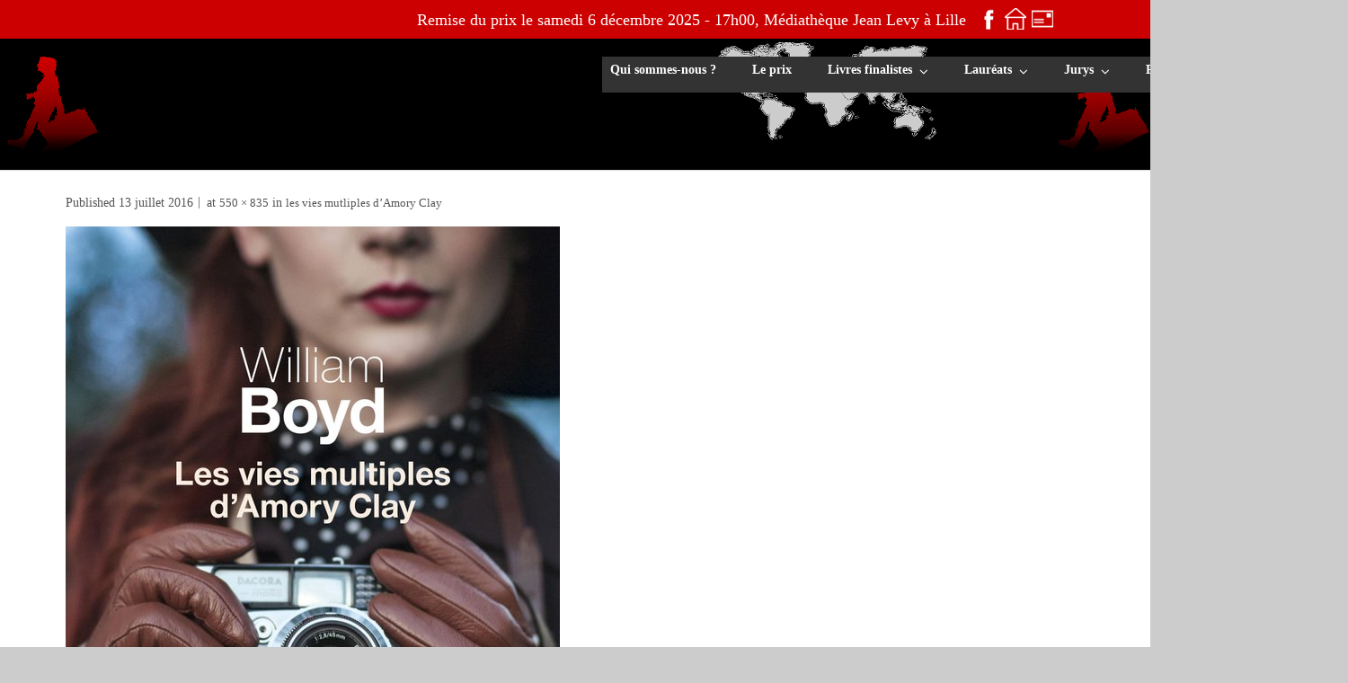

--- FILE ---
content_type: text/html; charset=UTF-8
request_url: https://www.desracinesetdesmots.com/les-vies-mutliples-damory-clay/
body_size: 10655
content:
<!DOCTYPE html>

<html lang="fr-FR">
<head>
<meta charset="UTF-8" />
<meta name="viewport" content="width=device-width" />
<link rel="profile" href="//gmpg.org/xfn/11" />
<link rel="pingback" href="https://www.desracinesetdesmots.com/xmlrpc.php" />

<title>les vies mutliples d&rsquo;Amory Clay &#8211; Des racines et des mots</title>
<meta name='robots' content='max-image-preview:large' />
<link rel='dns-prefetch' href='//fonts.googleapis.com' />
<link rel="alternate" type="application/rss+xml" title="Des racines et des mots &raquo; Flux" href="https://www.desracinesetdesmots.com/feed/" />
<link rel="alternate" type="application/rss+xml" title="Des racines et des mots &raquo; Flux des commentaires" href="https://www.desracinesetdesmots.com/comments/feed/" />
<link rel="alternate" title="oEmbed (JSON)" type="application/json+oembed" href="https://www.desracinesetdesmots.com/wp-json/oembed/1.0/embed?url=https%3A%2F%2Fwww.desracinesetdesmots.com%2Fles-vies-mutliples-damory-clay%2F" />
<link rel="alternate" title="oEmbed (XML)" type="text/xml+oembed" href="https://www.desracinesetdesmots.com/wp-json/oembed/1.0/embed?url=https%3A%2F%2Fwww.desracinesetdesmots.com%2Fles-vies-mutliples-damory-clay%2F&#038;format=xml" />
<style id='wp-img-auto-sizes-contain-inline-css' type='text/css'>
img:is([sizes=auto i],[sizes^="auto," i]){contain-intrinsic-size:3000px 1500px}
/*# sourceURL=wp-img-auto-sizes-contain-inline-css */
</style>
<style id='wp-emoji-styles-inline-css' type='text/css'>

	img.wp-smiley, img.emoji {
		display: inline !important;
		border: none !important;
		box-shadow: none !important;
		height: 1em !important;
		width: 1em !important;
		margin: 0 0.07em !important;
		vertical-align: -0.1em !important;
		background: none !important;
		padding: 0 !important;
	}
/*# sourceURL=wp-emoji-styles-inline-css */
</style>
<style id='wp-block-library-inline-css' type='text/css'>
:root{--wp-block-synced-color:#7a00df;--wp-block-synced-color--rgb:122,0,223;--wp-bound-block-color:var(--wp-block-synced-color);--wp-editor-canvas-background:#ddd;--wp-admin-theme-color:#007cba;--wp-admin-theme-color--rgb:0,124,186;--wp-admin-theme-color-darker-10:#006ba1;--wp-admin-theme-color-darker-10--rgb:0,107,160.5;--wp-admin-theme-color-darker-20:#005a87;--wp-admin-theme-color-darker-20--rgb:0,90,135;--wp-admin-border-width-focus:2px}@media (min-resolution:192dpi){:root{--wp-admin-border-width-focus:1.5px}}.wp-element-button{cursor:pointer}:root .has-very-light-gray-background-color{background-color:#eee}:root .has-very-dark-gray-background-color{background-color:#313131}:root .has-very-light-gray-color{color:#eee}:root .has-very-dark-gray-color{color:#313131}:root .has-vivid-green-cyan-to-vivid-cyan-blue-gradient-background{background:linear-gradient(135deg,#00d084,#0693e3)}:root .has-purple-crush-gradient-background{background:linear-gradient(135deg,#34e2e4,#4721fb 50%,#ab1dfe)}:root .has-hazy-dawn-gradient-background{background:linear-gradient(135deg,#faaca8,#dad0ec)}:root .has-subdued-olive-gradient-background{background:linear-gradient(135deg,#fafae1,#67a671)}:root .has-atomic-cream-gradient-background{background:linear-gradient(135deg,#fdd79a,#004a59)}:root .has-nightshade-gradient-background{background:linear-gradient(135deg,#330968,#31cdcf)}:root .has-midnight-gradient-background{background:linear-gradient(135deg,#020381,#2874fc)}:root{--wp--preset--font-size--normal:16px;--wp--preset--font-size--huge:42px}.has-regular-font-size{font-size:1em}.has-larger-font-size{font-size:2.625em}.has-normal-font-size{font-size:var(--wp--preset--font-size--normal)}.has-huge-font-size{font-size:var(--wp--preset--font-size--huge)}.has-text-align-center{text-align:center}.has-text-align-left{text-align:left}.has-text-align-right{text-align:right}.has-fit-text{white-space:nowrap!important}#end-resizable-editor-section{display:none}.aligncenter{clear:both}.items-justified-left{justify-content:flex-start}.items-justified-center{justify-content:center}.items-justified-right{justify-content:flex-end}.items-justified-space-between{justify-content:space-between}.screen-reader-text{border:0;clip-path:inset(50%);height:1px;margin:-1px;overflow:hidden;padding:0;position:absolute;width:1px;word-wrap:normal!important}.screen-reader-text:focus{background-color:#ddd;clip-path:none;color:#444;display:block;font-size:1em;height:auto;left:5px;line-height:normal;padding:15px 23px 14px;text-decoration:none;top:5px;width:auto;z-index:100000}html :where(.has-border-color){border-style:solid}html :where([style*=border-top-color]){border-top-style:solid}html :where([style*=border-right-color]){border-right-style:solid}html :where([style*=border-bottom-color]){border-bottom-style:solid}html :where([style*=border-left-color]){border-left-style:solid}html :where([style*=border-width]){border-style:solid}html :where([style*=border-top-width]){border-top-style:solid}html :where([style*=border-right-width]){border-right-style:solid}html :where([style*=border-bottom-width]){border-bottom-style:solid}html :where([style*=border-left-width]){border-left-style:solid}html :where(img[class*=wp-image-]){height:auto;max-width:100%}:where(figure){margin:0 0 1em}html :where(.is-position-sticky){--wp-admin--admin-bar--position-offset:var(--wp-admin--admin-bar--height,0px)}@media screen and (max-width:600px){html :where(.is-position-sticky){--wp-admin--admin-bar--position-offset:0px}}

/*# sourceURL=wp-block-library-inline-css */
</style><style id='global-styles-inline-css' type='text/css'>
:root{--wp--preset--aspect-ratio--square: 1;--wp--preset--aspect-ratio--4-3: 4/3;--wp--preset--aspect-ratio--3-4: 3/4;--wp--preset--aspect-ratio--3-2: 3/2;--wp--preset--aspect-ratio--2-3: 2/3;--wp--preset--aspect-ratio--16-9: 16/9;--wp--preset--aspect-ratio--9-16: 9/16;--wp--preset--color--black: #000000;--wp--preset--color--cyan-bluish-gray: #abb8c3;--wp--preset--color--white: #ffffff;--wp--preset--color--pale-pink: #f78da7;--wp--preset--color--vivid-red: #cf2e2e;--wp--preset--color--luminous-vivid-orange: #ff6900;--wp--preset--color--luminous-vivid-amber: #fcb900;--wp--preset--color--light-green-cyan: #7bdcb5;--wp--preset--color--vivid-green-cyan: #00d084;--wp--preset--color--pale-cyan-blue: #8ed1fc;--wp--preset--color--vivid-cyan-blue: #0693e3;--wp--preset--color--vivid-purple: #9b51e0;--wp--preset--gradient--vivid-cyan-blue-to-vivid-purple: linear-gradient(135deg,rgb(6,147,227) 0%,rgb(155,81,224) 100%);--wp--preset--gradient--light-green-cyan-to-vivid-green-cyan: linear-gradient(135deg,rgb(122,220,180) 0%,rgb(0,208,130) 100%);--wp--preset--gradient--luminous-vivid-amber-to-luminous-vivid-orange: linear-gradient(135deg,rgb(252,185,0) 0%,rgb(255,105,0) 100%);--wp--preset--gradient--luminous-vivid-orange-to-vivid-red: linear-gradient(135deg,rgb(255,105,0) 0%,rgb(207,46,46) 100%);--wp--preset--gradient--very-light-gray-to-cyan-bluish-gray: linear-gradient(135deg,rgb(238,238,238) 0%,rgb(169,184,195) 100%);--wp--preset--gradient--cool-to-warm-spectrum: linear-gradient(135deg,rgb(74,234,220) 0%,rgb(151,120,209) 20%,rgb(207,42,186) 40%,rgb(238,44,130) 60%,rgb(251,105,98) 80%,rgb(254,248,76) 100%);--wp--preset--gradient--blush-light-purple: linear-gradient(135deg,rgb(255,206,236) 0%,rgb(152,150,240) 100%);--wp--preset--gradient--blush-bordeaux: linear-gradient(135deg,rgb(254,205,165) 0%,rgb(254,45,45) 50%,rgb(107,0,62) 100%);--wp--preset--gradient--luminous-dusk: linear-gradient(135deg,rgb(255,203,112) 0%,rgb(199,81,192) 50%,rgb(65,88,208) 100%);--wp--preset--gradient--pale-ocean: linear-gradient(135deg,rgb(255,245,203) 0%,rgb(182,227,212) 50%,rgb(51,167,181) 100%);--wp--preset--gradient--electric-grass: linear-gradient(135deg,rgb(202,248,128) 0%,rgb(113,206,126) 100%);--wp--preset--gradient--midnight: linear-gradient(135deg,rgb(2,3,129) 0%,rgb(40,116,252) 100%);--wp--preset--font-size--small: 13px;--wp--preset--font-size--medium: 20px;--wp--preset--font-size--large: 36px;--wp--preset--font-size--x-large: 42px;--wp--preset--spacing--20: 0.44rem;--wp--preset--spacing--30: 0.67rem;--wp--preset--spacing--40: 1rem;--wp--preset--spacing--50: 1.5rem;--wp--preset--spacing--60: 2.25rem;--wp--preset--spacing--70: 3.38rem;--wp--preset--spacing--80: 5.06rem;--wp--preset--shadow--natural: 6px 6px 9px rgba(0, 0, 0, 0.2);--wp--preset--shadow--deep: 12px 12px 50px rgba(0, 0, 0, 0.4);--wp--preset--shadow--sharp: 6px 6px 0px rgba(0, 0, 0, 0.2);--wp--preset--shadow--outlined: 6px 6px 0px -3px rgb(255, 255, 255), 6px 6px rgb(0, 0, 0);--wp--preset--shadow--crisp: 6px 6px 0px rgb(0, 0, 0);}:where(.is-layout-flex){gap: 0.5em;}:where(.is-layout-grid){gap: 0.5em;}body .is-layout-flex{display: flex;}.is-layout-flex{flex-wrap: wrap;align-items: center;}.is-layout-flex > :is(*, div){margin: 0;}body .is-layout-grid{display: grid;}.is-layout-grid > :is(*, div){margin: 0;}:where(.wp-block-columns.is-layout-flex){gap: 2em;}:where(.wp-block-columns.is-layout-grid){gap: 2em;}:where(.wp-block-post-template.is-layout-flex){gap: 1.25em;}:where(.wp-block-post-template.is-layout-grid){gap: 1.25em;}.has-black-color{color: var(--wp--preset--color--black) !important;}.has-cyan-bluish-gray-color{color: var(--wp--preset--color--cyan-bluish-gray) !important;}.has-white-color{color: var(--wp--preset--color--white) !important;}.has-pale-pink-color{color: var(--wp--preset--color--pale-pink) !important;}.has-vivid-red-color{color: var(--wp--preset--color--vivid-red) !important;}.has-luminous-vivid-orange-color{color: var(--wp--preset--color--luminous-vivid-orange) !important;}.has-luminous-vivid-amber-color{color: var(--wp--preset--color--luminous-vivid-amber) !important;}.has-light-green-cyan-color{color: var(--wp--preset--color--light-green-cyan) !important;}.has-vivid-green-cyan-color{color: var(--wp--preset--color--vivid-green-cyan) !important;}.has-pale-cyan-blue-color{color: var(--wp--preset--color--pale-cyan-blue) !important;}.has-vivid-cyan-blue-color{color: var(--wp--preset--color--vivid-cyan-blue) !important;}.has-vivid-purple-color{color: var(--wp--preset--color--vivid-purple) !important;}.has-black-background-color{background-color: var(--wp--preset--color--black) !important;}.has-cyan-bluish-gray-background-color{background-color: var(--wp--preset--color--cyan-bluish-gray) !important;}.has-white-background-color{background-color: var(--wp--preset--color--white) !important;}.has-pale-pink-background-color{background-color: var(--wp--preset--color--pale-pink) !important;}.has-vivid-red-background-color{background-color: var(--wp--preset--color--vivid-red) !important;}.has-luminous-vivid-orange-background-color{background-color: var(--wp--preset--color--luminous-vivid-orange) !important;}.has-luminous-vivid-amber-background-color{background-color: var(--wp--preset--color--luminous-vivid-amber) !important;}.has-light-green-cyan-background-color{background-color: var(--wp--preset--color--light-green-cyan) !important;}.has-vivid-green-cyan-background-color{background-color: var(--wp--preset--color--vivid-green-cyan) !important;}.has-pale-cyan-blue-background-color{background-color: var(--wp--preset--color--pale-cyan-blue) !important;}.has-vivid-cyan-blue-background-color{background-color: var(--wp--preset--color--vivid-cyan-blue) !important;}.has-vivid-purple-background-color{background-color: var(--wp--preset--color--vivid-purple) !important;}.has-black-border-color{border-color: var(--wp--preset--color--black) !important;}.has-cyan-bluish-gray-border-color{border-color: var(--wp--preset--color--cyan-bluish-gray) !important;}.has-white-border-color{border-color: var(--wp--preset--color--white) !important;}.has-pale-pink-border-color{border-color: var(--wp--preset--color--pale-pink) !important;}.has-vivid-red-border-color{border-color: var(--wp--preset--color--vivid-red) !important;}.has-luminous-vivid-orange-border-color{border-color: var(--wp--preset--color--luminous-vivid-orange) !important;}.has-luminous-vivid-amber-border-color{border-color: var(--wp--preset--color--luminous-vivid-amber) !important;}.has-light-green-cyan-border-color{border-color: var(--wp--preset--color--light-green-cyan) !important;}.has-vivid-green-cyan-border-color{border-color: var(--wp--preset--color--vivid-green-cyan) !important;}.has-pale-cyan-blue-border-color{border-color: var(--wp--preset--color--pale-cyan-blue) !important;}.has-vivid-cyan-blue-border-color{border-color: var(--wp--preset--color--vivid-cyan-blue) !important;}.has-vivid-purple-border-color{border-color: var(--wp--preset--color--vivid-purple) !important;}.has-vivid-cyan-blue-to-vivid-purple-gradient-background{background: var(--wp--preset--gradient--vivid-cyan-blue-to-vivid-purple) !important;}.has-light-green-cyan-to-vivid-green-cyan-gradient-background{background: var(--wp--preset--gradient--light-green-cyan-to-vivid-green-cyan) !important;}.has-luminous-vivid-amber-to-luminous-vivid-orange-gradient-background{background: var(--wp--preset--gradient--luminous-vivid-amber-to-luminous-vivid-orange) !important;}.has-luminous-vivid-orange-to-vivid-red-gradient-background{background: var(--wp--preset--gradient--luminous-vivid-orange-to-vivid-red) !important;}.has-very-light-gray-to-cyan-bluish-gray-gradient-background{background: var(--wp--preset--gradient--very-light-gray-to-cyan-bluish-gray) !important;}.has-cool-to-warm-spectrum-gradient-background{background: var(--wp--preset--gradient--cool-to-warm-spectrum) !important;}.has-blush-light-purple-gradient-background{background: var(--wp--preset--gradient--blush-light-purple) !important;}.has-blush-bordeaux-gradient-background{background: var(--wp--preset--gradient--blush-bordeaux) !important;}.has-luminous-dusk-gradient-background{background: var(--wp--preset--gradient--luminous-dusk) !important;}.has-pale-ocean-gradient-background{background: var(--wp--preset--gradient--pale-ocean) !important;}.has-electric-grass-gradient-background{background: var(--wp--preset--gradient--electric-grass) !important;}.has-midnight-gradient-background{background: var(--wp--preset--gradient--midnight) !important;}.has-small-font-size{font-size: var(--wp--preset--font-size--small) !important;}.has-medium-font-size{font-size: var(--wp--preset--font-size--medium) !important;}.has-large-font-size{font-size: var(--wp--preset--font-size--large) !important;}.has-x-large-font-size{font-size: var(--wp--preset--font-size--x-large) !important;}
/*# sourceURL=global-styles-inline-css */
</style>

<style id='classic-theme-styles-inline-css' type='text/css'>
/*! This file is auto-generated */
.wp-block-button__link{color:#fff;background-color:#32373c;border-radius:9999px;box-shadow:none;text-decoration:none;padding:calc(.667em + 2px) calc(1.333em + 2px);font-size:1.125em}.wp-block-file__button{background:#32373c;color:#fff;text-decoration:none}
/*# sourceURL=/wp-includes/css/classic-themes.min.css */
</style>
<link rel='stylesheet' id='alante-thinkup-google-fonts-css' href='//fonts.googleapis.com/css?family=Open+Sans%3A300%2C400%2C600%2C700%7CPT+Sans%3A300%2C400%2C600%2C700%7CRaleway%3A300%2C400%2C600%2C700&#038;subset=latin%2Clatin-ext' type='text/css' media='all' />
<link rel='stylesheet' id='prettyPhoto-css' href='https://www.desracinesetdesmots.com/wp-content/themes/alante/lib/extentions/prettyPhoto/css/prettyPhoto.css?ver=3.1.6' type='text/css' media='all' />
<link rel='stylesheet' id='alante-thinkup-bootstrap-css' href='https://www.desracinesetdesmots.com/wp-content/themes/alante/lib/extentions/bootstrap/css/bootstrap.min.css?ver=2.3.2' type='text/css' media='all' />
<link rel='stylesheet' id='dashicons-css' href='https://www.desracinesetdesmots.com/wp-includes/css/dashicons.min.css?ver=6.9' type='text/css' media='all' />
<link rel='stylesheet' id='font-awesome-css' href='https://www.desracinesetdesmots.com/wp-content/themes/alante/lib/extentions/font-awesome/css/font-awesome.min.css?ver=4.7.0' type='text/css' media='all' />
<link rel='stylesheet' id='genericons-css' href='https://www.desracinesetdesmots.com/wp-content/themes/alante/lib/extentions/genericons/genericons.css?ver=3.0.2' type='text/css' media='all' />
<link rel='stylesheet' id='alante-thinkup-shortcodes-css' href='https://www.desracinesetdesmots.com/wp-content/themes/alante/styles/style-shortcodes.css?ver=1.5.1' type='text/css' media='all' />
<link rel='stylesheet' id='alante-thinkup-style-css' href='https://www.desracinesetdesmots.com/wp-content/themes/alante/style.css?ver=1.5.1' type='text/css' media='all' />
<link rel='stylesheet' id='alante-thinkup-responsive-css' href='https://www.desracinesetdesmots.com/wp-content/themes/alante/styles/style-responsive.css?ver=1.5.1' type='text/css' media='all' />
<script type="text/javascript" src="https://www.desracinesetdesmots.com/wp-includes/js/jquery/jquery.min.js?ver=3.7.1" id="jquery-core-js"></script>
<script type="text/javascript" src="https://www.desracinesetdesmots.com/wp-includes/js/jquery/jquery-migrate.min.js?ver=3.4.1" id="jquery-migrate-js"></script>
<script type="text/javascript" src="https://www.desracinesetdesmots.com/wp-content/themes/alante/lib/scripts/plugins/sticky/jquery.sticky.js?ver=true" id="sticky-js"></script>
<link rel="https://api.w.org/" href="https://www.desracinesetdesmots.com/wp-json/" /><link rel="alternate" title="JSON" type="application/json" href="https://www.desracinesetdesmots.com/wp-json/wp/v2/media/477" /><link rel="EditURI" type="application/rsd+xml" title="RSD" href="https://www.desracinesetdesmots.com/xmlrpc.php?rsd" />
<meta name="generator" content="WordPress 6.9" />
<link rel="canonical" href="https://www.desracinesetdesmots.com/les-vies-mutliples-damory-clay/" />
<link rel='shortlink' href='https://www.desracinesetdesmots.com/?p=477' />
<style type="text/css" id="custom-background-css">
body.custom-background { background-color: #cccccc; }
</style>
	<style type="text/css">
#pre-header-social li.facebook a,#pre-header-social li.facebook a:hover {background: url("http://www.desracinesetdesmots.com/wp-content/uploads/2018/03/facebook.png") no-repeat center;background-size: 25px;-webkit-border-radius: 0;-moz-border-radius: 0;-o-border-radius: 0;border-radius: 0;}
#pre-header-social li.facebook i {display: none;}
#post-footer-social li.facebook a,#post-footer-social li.facebook a:hover {background: url("http://www.desracinesetdesmots.com/wp-content/uploads/2018/03/facebook.png") no-repeat center;background-size: 25px;-webkit-border-radius: 0;-moz-border-radius: 0;-o-border-radius: 0;border-radius: 0;}
#post-footer-social li.facebook i {display: none;}
#pre-header-social li.google-plus a,#pre-header-social li.google-plus a:hover {background: url("http://www.desracinesetdesmots.com/wp-content/uploads/2018/03/accueil.png") no-repeat center;background-size: 25px;-webkit-border-radius: 0;-moz-border-radius: 0;-o-border-radius: 0;border-radius: 0;}
#pre-header-social li.google-plus i {display: none;}
#post-footer-social li.google-plus a,#post-footer-social li.google-plus a:hover {background: url("http://www.desracinesetdesmots.com/wp-content/uploads/2018/03/accueil.png") no-repeat center;background-size: 25px;-webkit-border-radius: 0;-moz-border-radius: 0;-o-border-radius: 0;border-radius: 0;}
#post-footer-social li.google-plus i {display: none;}
#pre-header-social li.linkedin a,#pre-header-social li.linkedin a:hover {background: url("http://www.desracinesetdesmots.com/wp-content/uploads/2018/03/contact.png") no-repeat center;background-size: 25px;-webkit-border-radius: 0;-moz-border-radius: 0;-o-border-radius: 0;border-radius: 0;}
#pre-header-social li.linkedin i {display: none;}
#post-footer-social li.linkedin a,#post-footer-social li.linkedin a:hover {background: url("http://www.desracinesetdesmots.com/wp-content/uploads/2018/03/contact.png") no-repeat center;background-size: 25px;-webkit-border-radius: 0;-moz-border-radius: 0;-o-border-radius: 0;border-radius: 0;}
#post-footer-social li.linkedin i {display: none;}
</style><link rel="icon" href="https://www.desracinesetdesmots.com/wp-content/uploads/2015/06/cropped-logo-32x32.jpg" sizes="32x32" />
<link rel="icon" href="https://www.desracinesetdesmots.com/wp-content/uploads/2015/06/cropped-logo-192x192.jpg" sizes="192x192" />
<link rel="apple-touch-icon" href="https://www.desracinesetdesmots.com/wp-content/uploads/2015/06/cropped-logo-180x180.jpg" />
<meta name="msapplication-TileImage" content="https://www.desracinesetdesmots.com/wp-content/uploads/2015/06/cropped-logo-270x270.jpg" />
		<style type="text/css" id="wp-custom-css">
			/* HEADER */
#section-home {
	display:none;
}

.main-navigation ul {
	margin-left:-11px;
}
/* Elargir le site */
#body-core{
	max-width: 100% !important;
}
body  {
	font-size:1.5rem !important;
}

#content-core {
	max-width: 90%;
}

#main a  {
	font-size:small;
}

/************************/

/* Bannière */
@media screen and (min-device-width: 1023px) {
#header {
	background-image: url("https://www.desracinesetdesmots.com/wp-content/uploads/2018/03/BanniereOK.png");
	height : 146px;
	}
}

/* Barre en haut de l'écran */
#pre-header {
	background-color : #cc0000;
	border : none;
}
#pre-header-social li {
	font-size:18px;
}

/* Affichage quand on survole icônes du pre-header */
#pre-header div.tooltip-inner {
	display : none;
}

/* Pre-header sur smartphones & tablettes */
@media screen and (max-device-width: 775px) {
	#pre-header-social {
		display : inline !important;
	}
}

@media screen and (max-device-width: 360px) {
	#pre-header-social a {
		visibility : hidden;
	}
}

/* Informations du pre-header */
#pre-header ul {
		position : relative;
		right : 35px;
	}

#pre-header li.social.message {
	color : white;
}


/* Texte en haut à gauche de l'écran */
#logo h1, #logo h2, #logo a:hover, #logo a  {
	color: lightgrey;
	text-decoration : none;
	position : relative;
	left : -40px;
}

@media screen and (max-device-width: 400px) 
{	
	#logo h1 {
		font-size : 17px;
		font-weight : bold;		
	}
}

/* Bannière adaptée aux smartphones */
@media screen and (max-device-width: 1023px)
{
	#header {
	background-image: url("https://www.desracinesetdesmots.com/wp-content/uploads/2018/03/Banniere_mobile-1024x102.png");
	}
	#logo h1, #logo h2, #logo a:hover, #logo a  {
		position : relative;
		left : 0px;
	}
}


/* MENU HORIZONTAL */

/* Épaisseur du menu horizontal */
#header-links .menu-item  {
	height: 30px;
}


@media screen and (min-device-width: 1023px) {
#header-links.main-navigation 	{
	position : relative;
	top : 20px;
	height:40px;
	left:290px;
	}
	

}


@media screen and (max-device-width: 1023px) {
	body  {
		min-width:fit-content;
		font-size: 3em;
	}
	.icon-bar{
		background-color:white;
	}
}

/* Épaisseur des lien du menu horizontal */
#header .header-links > ul > li a {
	height : 31px;
}


/* Pour modifier les cases du menu horizontal */
#header-links {
	background-color: #333333 ;
	border-style: outset;
	border-width: 0px;
	/*border-radius: 10px 10px 0px 1px;*/
	margin-top: 0px;
}


/* Couleur quand on survole la barre des menus */
#header-links .menu li.menu-hover a,
#header .menu > li.current_page_item > a,
#header .menu > li.current-menu-ancestor > a,
#header .menu > li.menu-hover > a,
#header .menu > li > a:hover  {
	box-shadow : inset 0 0px 0 0;
	text-decoration : none;
}


/* Pour modifier le texte dans les cases du menu horizontal */
#header-links span {
	color: white;
	text-align: center;
	vertical-align: middle;
	line-height: 30px;
	font-family : verdana;
	font-size: 14px;
}	


/* Petite flèche du menu déroulant (JF n'en veut pas) */
#header-links li {
	color: white;
	line-height : 10px;
	font-size : 15px;
}


/* Surlignage des liens du menu déroulant*/
#header-links .sub-menu a:hover {
	box-shadow : inset 0 3px 0 0 white;
	font-weight:bold;

}


/* Déroulement de la liste dans le menu */
#header-links .sub-menu {
	position : relative;
	top : 42px;
}


/* Pour mobile */
#header-responsive li a:hover {
	color : #B82010;
	text-decoration : none;
}






/* ACCUEIL */

.iconmain p {
	text-align: center
}

a.themebutton {
	visibility : hidden;
	text-decoration : none;
}

a.themebutton:before {
	font-weight : bold;
	content: "Lire la suite...";
	visibility: visible;
	display : block;
}

#section-home .iconimage {
	max-height : 175px;
	max-width : 300px;
}

#section-home h3 {
	color : #cc0000;
	text-transform : uppercase;
}

#section-home .services-builder.style1 {
	background-color : white;
	border : none;
}

#section-home p {
	text-align : justify;
	text-align-last : center;
	margin : 0px;
}





/* PAGES & ARTICLES */

body {
	font-family : verdana;
	font-size : 1.5rem;
	color : black;
	text-align: justify;
}


h1 {
	font-family : verdana;
	color : #cc0000;
	font-size: 17px;
	font-weight: bold;
}


a:hover {
	color: #cc0000; 
	text-decoration : underline;
}


/* Titre moche en haut des pages */
div#intro.option1 {
	display: none;
}

/* Cochonneries en haut et en bas des articles */
#nav-below {
	display : none;
}

#jp-relatedposts a {
	display : none;
}

.sharedaddy.sd-sharing-enabled {
	display : none;
}

.sharedaddy.sd-block.sd-like.jetpack-likes-widget-wrapper.jetpack-likes-widget-loaded {
	display : none;
}

.entry-header.entry-meta {
	display : none;
}



/* Gallerie d'images pour articles & pages */
.wp-caption-text.gallery-caption {
	text-align : justify;
	text-align-last : center;
	padding : 35px;
	font-family : verdana;
	font-size : 11px;
	font-style : normal;
	}

.entry-content img, .entry-content iframe {
	display : inlineine;
}

figure { /* bloc logo partenaires */
	border : none;
	text-align:center;
}


@media screen and (max-device-width: 800px) {
.wp-caption-text.gallery-caption {
	text-align : justify;
	text-align-last : center;
	padding : 12.5px;
	font-family : verdana;
	font-size : 8.5px;
	font-style : normal;
	}
}



/*FOOTER*/

/* Mentions de développeurs */
#sub-footer {
	display : none;
}

#footer a:hover, #footer {
	text-decoration : none;
	font-size : 9px;
}

@media screen and (min-device-width: 1023px) {
#footer {
	height : 110px;
	}
}		</style>
		</head>

<body class="attachment wp-singular attachment-template-default single single-attachment postid-477 attachmentid-477 attachment-jpeg custom-background wp-theme-alante layout-sidebar-none layout-responsive group-blog">
<div id="body-core" class="hfeed site">

	<a class="skip-link screen-reader-text" href="#content">Skip to content</a>
	<!-- .skip-link -->

	<header>

	<div id="site-header">

		
		<div id="pre-header">
		<div class="wrap-safari">
	    	<div id="pre-header-core" class="main-navigation">
  
			
			
			<div id="pre-header-social"><ul><li class="social message">Remise du prix le samedi 6 décembre 2025 - 17h00, Médiathèque Jean Levy à Lille</li><li class="social facebook"><a href="http://facebook.com/desracinesetdesmots/" data-tip="bottom" data-original-title="Facebook" target="_blank"><i class="fa fa-facebook"></i></a></li><li class="social google-plus"><a href="http://www.desracinesetdesmots.com" data-tip="bottom" data-original-title="Google+" target="_blank"><i class="fa fa-google-plus"></i></a></li><li class="social linkedin"><a href="mailto:lesamisdeVO@gmail.com" data-tip="bottom" data-original-title="LinkedIn" target="_blank"><i class="fa fa-linkedin"></i></a></li></ul></div>
		</div>
		</div>
		</div>
		<!-- #pre-header -->

		<div id="header">
		<div id="header-core">

			<div id="logo">
						</div>

			<div id="header-links" class="main-navigation">
				<div id="header-links-inner" class="header-links">

				<ul id="menu-menu-principal" class="menu"><li id="menu-item-1107" class="menu-item menu-item-type-post_type menu-item-object-page"><a href="https://www.desracinesetdesmots.com/association-vo-qui-sommes-nous/"><span>Qui sommes-nous ?</span></a></li>
<li id="menu-item-1108" class="menu-item menu-item-type-post_type menu-item-object-page"><a href="https://www.desracinesetdesmots.com/prix/"><span>Le prix</span></a></li>
<li id="menu-item-1496" class="menu-item menu-item-type-custom menu-item-object-custom menu-item-has-children"><a href="#_"><span>Livres finalistes</span></a>
<ul class="sub-menu">
	<li id="menu-item-2641" class="menu-item menu-item-type-post_type menu-item-object-page"><a href="https://www.desracinesetdesmots.com/livres-finalistes-2025-2/">Livres finalistes 2025</a></li>
	<li id="menu-item-2364" class="menu-item menu-item-type-post_type menu-item-object-post"><a href="https://www.desracinesetdesmots.com/livres-finalistes-2024/">Livres finalistes 2024</a></li>
	<li id="menu-item-2033" class="menu-item menu-item-type-post_type menu-item-object-page"><a href="https://www.desracinesetdesmots.com/livres-finalistes-2023/">Livres finalistes 2023</a></li>
	<li id="menu-item-1965" class="menu-item menu-item-type-post_type menu-item-object-page"><a href="https://www.desracinesetdesmots.com/livres-finalistes-2022/">Livres finalistes 2022</a></li>
	<li id="menu-item-1653" class="menu-item menu-item-type-post_type menu-item-object-post"><a href="https://www.desracinesetdesmots.com/livres-finalistes-2021/">Livres finalistes 2021</a></li>
	<li id="menu-item-1503" class="menu-item menu-item-type-post_type menu-item-object-post"><a href="https://www.desracinesetdesmots.com/les-livres-finalistes-2020/">Livres finalistes 2020</a></li>
	<li id="menu-item-1109" class="menu-item menu-item-type-post_type menu-item-object-post"><a href="https://www.desracinesetdesmots.com/livres-en-lice/">Livres finalistes 2019</a></li>
</ul>
</li>
<li id="menu-item-1110" class="menu-item menu-item-type-custom menu-item-object-custom menu-item-has-children"><a href="#_"><span>Lauréats</span></a>
<ul class="sub-menu">
	<li id="menu-item-2522" class="menu-item menu-item-type-post_type menu-item-object-post"><a href="https://www.desracinesetdesmots.com/laureat-2024/">Lauréat 2024</a></li>
	<li id="menu-item-2030" class="menu-item menu-item-type-post_type menu-item-object-page"><a href="https://www.desracinesetdesmots.com/laureat-e-2023/">Lauréate 2023</a></li>
	<li id="menu-item-1974" class="menu-item menu-item-type-post_type menu-item-object-page"><a href="https://www.desracinesetdesmots.com/laureat-e-2022/">Lauréate 2022</a></li>
	<li id="menu-item-1716" class="menu-item menu-item-type-post_type menu-item-object-post"><a href="https://www.desracinesetdesmots.com/laureat-2021/">Lauréate 2021</a></li>
	<li id="menu-item-1530" class="menu-item menu-item-type-post_type menu-item-object-post"><a href="https://www.desracinesetdesmots.com/laureate-2020/">Lauréate 2020</a></li>
	<li id="menu-item-1349" class="menu-item menu-item-type-post_type menu-item-object-page"><a href="https://www.desracinesetdesmots.com/laureat-2019/">Lauréat 2019</a></li>
	<li id="menu-item-1258" class="menu-item menu-item-type-post_type menu-item-object-post"><a href="https://www.desracinesetdesmots.com/laureat-2018/">Lauréate 2018</a></li>
	<li id="menu-item-1113" class="menu-item menu-item-type-post_type menu-item-object-post"><a href="https://www.desracinesetdesmots.com/laureate-2017/">Lauréate 2017</a></li>
	<li id="menu-item-1112" class="menu-item menu-item-type-post_type menu-item-object-post"><a href="https://www.desracinesetdesmots.com/laureat-2016/">Lauréate 2016</a></li>
	<li id="menu-item-1111" class="menu-item menu-item-type-post_type menu-item-object-post"><a href="https://www.desracinesetdesmots.com/laureat-2015/">Lauréat 2015</a></li>
</ul>
</li>
<li id="menu-item-1114" class="menu-item menu-item-type-custom menu-item-object-custom menu-item-has-children"><a href="#_"><span>Jurys</span></a>
<ul class="sub-menu">
	<li id="menu-item-2626" class="menu-item menu-item-type-post_type menu-item-object-page"><a href="https://www.desracinesetdesmots.com/jury-2025/">Jury 2025</a></li>
	<li id="menu-item-2415" class="menu-item menu-item-type-post_type menu-item-object-post"><a href="https://www.desracinesetdesmots.com/jury-2024/">Jury 2024</a></li>
	<li id="menu-item-2026" class="menu-item menu-item-type-post_type menu-item-object-page"><a href="https://www.desracinesetdesmots.com/jury-2023/">Jury 2023</a></li>
	<li id="menu-item-1898" class="menu-item menu-item-type-post_type menu-item-object-page"><a href="https://www.desracinesetdesmots.com/jury-2022/">Jury 2022</a></li>
	<li id="menu-item-1734" class="menu-item menu-item-type-post_type menu-item-object-post"><a href="https://www.desracinesetdesmots.com/jury-2021/">Jury 2021</a></li>
	<li id="menu-item-1431" class="menu-item menu-item-type-post_type menu-item-object-post"><a href="https://www.desracinesetdesmots.com/jury-2020/">Jury 2020</a></li>
	<li id="menu-item-1294" class="menu-item menu-item-type-post_type menu-item-object-post"><a href="https://www.desracinesetdesmots.com/jury-2019/">Jury 2019</a></li>
	<li id="menu-item-1218" class="menu-item menu-item-type-post_type menu-item-object-post"><a href="https://www.desracinesetdesmots.com/jury-2018/">Jury 2018</a></li>
	<li id="menu-item-1115" class="menu-item menu-item-type-post_type menu-item-object-post"><a href="https://www.desracinesetdesmots.com/jury-2017/">Jury 2017</a></li>
	<li id="menu-item-1116" class="menu-item menu-item-type-post_type menu-item-object-post"><a href="https://www.desracinesetdesmots.com/jury-2016/">Jury 2016</a></li>
	<li id="menu-item-1117" class="menu-item menu-item-type-post_type menu-item-object-post"><a href="https://www.desracinesetdesmots.com/jury-2015/">Jury 2015</a></li>
</ul>
</li>
<li id="menu-item-1118" class="menu-item menu-item-type-custom menu-item-object-custom menu-item-has-children"><a href="#_"><span>Parrains</span></a>
<ul class="sub-menu">
	<li id="menu-item-2618" class="menu-item menu-item-type-post_type menu-item-object-page"><a href="https://www.desracinesetdesmots.com/marraine-2025/">Marraine 2025</a></li>
	<li id="menu-item-2369" class="menu-item menu-item-type-post_type menu-item-object-post"><a href="https://www.desracinesetdesmots.com/marraine-2024/">Marraine 2024</a></li>
	<li id="menu-item-2037" class="menu-item menu-item-type-post_type menu-item-object-page"><a href="https://www.desracinesetdesmots.com/marraine-2023/">Marraine 2023</a></li>
	<li id="menu-item-1902" class="menu-item menu-item-type-post_type menu-item-object-page"><a href="https://www.desracinesetdesmots.com/marraine-2022/">Marraine 2022</a></li>
	<li id="menu-item-1709" class="menu-item menu-item-type-post_type menu-item-object-post"><a href="https://www.desracinesetdesmots.com/parrain-2021/">Parrain 2021</a></li>
	<li id="menu-item-1403" class="menu-item menu-item-type-post_type menu-item-object-page"><a href="https://www.desracinesetdesmots.com/marraine-2020/">Marraine 2020</a></li>
	<li id="menu-item-1206" class="menu-item menu-item-type-post_type menu-item-object-post"><a href="https://www.desracinesetdesmots.com/parrain-2019/">Parrain 2019</a></li>
	<li id="menu-item-1323" class="menu-item menu-item-type-post_type menu-item-object-page"><a href="https://www.desracinesetdesmots.com/parrain-2018/">Parrain 2018</a></li>
	<li id="menu-item-1119" class="menu-item menu-item-type-post_type menu-item-object-post"><a href="https://www.desracinesetdesmots.com/parrain-2017/">Parrain 2017</a></li>
	<li id="menu-item-1120" class="menu-item menu-item-type-post_type menu-item-object-post"><a href="https://www.desracinesetdesmots.com/parrain-2016/">Parrain 2016</a></li>
	<li id="menu-item-1121" class="menu-item menu-item-type-post_type menu-item-object-post"><a href="https://www.desracinesetdesmots.com/parrain-2015/">Parrain 2015</a></li>
</ul>
</li>
<li id="menu-item-1770" class="menu-item menu-item-type-post_type menu-item-object-post"><a href="https://www.desracinesetdesmots.com/fig/"><span>Revue de presse</span></a></li>
</ul>
				</div>
			</div>
			<!-- #header-links .main-navigation -->

			<div id="header-nav"><a class="btn-navbar collapsed" data-toggle="collapse" data-target=".nav-collapse" tabindex="0"><span class="icon-bar"></span><span class="icon-bar"></span><span class="icon-bar"></span></a></div>
		</div>

			<div id="header-responsive"><div id="header-responsive-inner" class="responsive-links nav-collapse collapse"><ul id="menu-menu-principal-1" class=""><li id="res-menu-item-1107" class="menu-item menu-item-type-post_type menu-item-object-page"><a href="https://www.desracinesetdesmots.com/association-vo-qui-sommes-nous/"><span>Qui sommes-nous ?</span></a></li>
<li id="res-menu-item-1108" class="menu-item menu-item-type-post_type menu-item-object-page"><a href="https://www.desracinesetdesmots.com/prix/"><span>Le prix</span></a></li>
<li id="res-menu-item-1496" class="menu-item menu-item-type-custom menu-item-object-custom menu-item-has-children"><a href="#_"><span>Livres finalistes</span></a>
<ul class="sub-menu">
	<li id="res-menu-item-2641" class="menu-item menu-item-type-post_type menu-item-object-page"><a href="https://www.desracinesetdesmots.com/livres-finalistes-2025-2/">&#45; Livres finalistes 2025</a></li>
	<li id="res-menu-item-2364" class="menu-item menu-item-type-post_type menu-item-object-post"><a href="https://www.desracinesetdesmots.com/livres-finalistes-2024/">&#45; Livres finalistes 2024</a></li>
	<li id="res-menu-item-2033" class="menu-item menu-item-type-post_type menu-item-object-page"><a href="https://www.desracinesetdesmots.com/livres-finalistes-2023/">&#45; Livres finalistes 2023</a></li>
	<li id="res-menu-item-1965" class="menu-item menu-item-type-post_type menu-item-object-page"><a href="https://www.desracinesetdesmots.com/livres-finalistes-2022/">&#45; Livres finalistes 2022</a></li>
	<li id="res-menu-item-1653" class="menu-item menu-item-type-post_type menu-item-object-post"><a href="https://www.desracinesetdesmots.com/livres-finalistes-2021/">&#45; Livres finalistes 2021</a></li>
	<li id="res-menu-item-1503" class="menu-item menu-item-type-post_type menu-item-object-post"><a href="https://www.desracinesetdesmots.com/les-livres-finalistes-2020/">&#45; Livres finalistes 2020</a></li>
	<li id="res-menu-item-1109" class="menu-item menu-item-type-post_type menu-item-object-post"><a href="https://www.desracinesetdesmots.com/livres-en-lice/">&#45; Livres finalistes 2019</a></li>
</ul>
</li>
<li id="res-menu-item-1110" class="menu-item menu-item-type-custom menu-item-object-custom menu-item-has-children"><a href="#_"><span>Lauréats</span></a>
<ul class="sub-menu">
	<li id="res-menu-item-2522" class="menu-item menu-item-type-post_type menu-item-object-post"><a href="https://www.desracinesetdesmots.com/laureat-2024/">&#45; Lauréat 2024</a></li>
	<li id="res-menu-item-2030" class="menu-item menu-item-type-post_type menu-item-object-page"><a href="https://www.desracinesetdesmots.com/laureat-e-2023/">&#45; Lauréate 2023</a></li>
	<li id="res-menu-item-1974" class="menu-item menu-item-type-post_type menu-item-object-page"><a href="https://www.desracinesetdesmots.com/laureat-e-2022/">&#45; Lauréate 2022</a></li>
	<li id="res-menu-item-1716" class="menu-item menu-item-type-post_type menu-item-object-post"><a href="https://www.desracinesetdesmots.com/laureat-2021/">&#45; Lauréate 2021</a></li>
	<li id="res-menu-item-1530" class="menu-item menu-item-type-post_type menu-item-object-post"><a href="https://www.desracinesetdesmots.com/laureate-2020/">&#45; Lauréate 2020</a></li>
	<li id="res-menu-item-1349" class="menu-item menu-item-type-post_type menu-item-object-page"><a href="https://www.desracinesetdesmots.com/laureat-2019/">&#45; Lauréat 2019</a></li>
	<li id="res-menu-item-1258" class="menu-item menu-item-type-post_type menu-item-object-post"><a href="https://www.desracinesetdesmots.com/laureat-2018/">&#45; Lauréate 2018</a></li>
	<li id="res-menu-item-1113" class="menu-item menu-item-type-post_type menu-item-object-post"><a href="https://www.desracinesetdesmots.com/laureate-2017/">&#45; Lauréate 2017</a></li>
	<li id="res-menu-item-1112" class="menu-item menu-item-type-post_type menu-item-object-post"><a href="https://www.desracinesetdesmots.com/laureat-2016/">&#45; Lauréate 2016</a></li>
	<li id="res-menu-item-1111" class="menu-item menu-item-type-post_type menu-item-object-post"><a href="https://www.desracinesetdesmots.com/laureat-2015/">&#45; Lauréat 2015</a></li>
</ul>
</li>
<li id="res-menu-item-1114" class="menu-item menu-item-type-custom menu-item-object-custom menu-item-has-children"><a href="#_"><span>Jurys</span></a>
<ul class="sub-menu">
	<li id="res-menu-item-2626" class="menu-item menu-item-type-post_type menu-item-object-page"><a href="https://www.desracinesetdesmots.com/jury-2025/">&#45; Jury 2025</a></li>
	<li id="res-menu-item-2415" class="menu-item menu-item-type-post_type menu-item-object-post"><a href="https://www.desracinesetdesmots.com/jury-2024/">&#45; Jury 2024</a></li>
	<li id="res-menu-item-2026" class="menu-item menu-item-type-post_type menu-item-object-page"><a href="https://www.desracinesetdesmots.com/jury-2023/">&#45; Jury 2023</a></li>
	<li id="res-menu-item-1898" class="menu-item menu-item-type-post_type menu-item-object-page"><a href="https://www.desracinesetdesmots.com/jury-2022/">&#45; Jury 2022</a></li>
	<li id="res-menu-item-1734" class="menu-item menu-item-type-post_type menu-item-object-post"><a href="https://www.desracinesetdesmots.com/jury-2021/">&#45; Jury 2021</a></li>
	<li id="res-menu-item-1431" class="menu-item menu-item-type-post_type menu-item-object-post"><a href="https://www.desracinesetdesmots.com/jury-2020/">&#45; Jury 2020</a></li>
	<li id="res-menu-item-1294" class="menu-item menu-item-type-post_type menu-item-object-post"><a href="https://www.desracinesetdesmots.com/jury-2019/">&#45; Jury 2019</a></li>
	<li id="res-menu-item-1218" class="menu-item menu-item-type-post_type menu-item-object-post"><a href="https://www.desracinesetdesmots.com/jury-2018/">&#45; Jury 2018</a></li>
	<li id="res-menu-item-1115" class="menu-item menu-item-type-post_type menu-item-object-post"><a href="https://www.desracinesetdesmots.com/jury-2017/">&#45; Jury 2017</a></li>
	<li id="res-menu-item-1116" class="menu-item menu-item-type-post_type menu-item-object-post"><a href="https://www.desracinesetdesmots.com/jury-2016/">&#45; Jury 2016</a></li>
	<li id="res-menu-item-1117" class="menu-item menu-item-type-post_type menu-item-object-post"><a href="https://www.desracinesetdesmots.com/jury-2015/">&#45; Jury 2015</a></li>
</ul>
</li>
<li id="res-menu-item-1118" class="menu-item menu-item-type-custom menu-item-object-custom menu-item-has-children"><a href="#_"><span>Parrains</span></a>
<ul class="sub-menu">
	<li id="res-menu-item-2618" class="menu-item menu-item-type-post_type menu-item-object-page"><a href="https://www.desracinesetdesmots.com/marraine-2025/">&#45; Marraine 2025</a></li>
	<li id="res-menu-item-2369" class="menu-item menu-item-type-post_type menu-item-object-post"><a href="https://www.desracinesetdesmots.com/marraine-2024/">&#45; Marraine 2024</a></li>
	<li id="res-menu-item-2037" class="menu-item menu-item-type-post_type menu-item-object-page"><a href="https://www.desracinesetdesmots.com/marraine-2023/">&#45; Marraine 2023</a></li>
	<li id="res-menu-item-1902" class="menu-item menu-item-type-post_type menu-item-object-page"><a href="https://www.desracinesetdesmots.com/marraine-2022/">&#45; Marraine 2022</a></li>
	<li id="res-menu-item-1709" class="menu-item menu-item-type-post_type menu-item-object-post"><a href="https://www.desracinesetdesmots.com/parrain-2021/">&#45; Parrain 2021</a></li>
	<li id="res-menu-item-1403" class="menu-item menu-item-type-post_type menu-item-object-page"><a href="https://www.desracinesetdesmots.com/marraine-2020/">&#45; Marraine 2020</a></li>
	<li id="res-menu-item-1206" class="menu-item menu-item-type-post_type menu-item-object-post"><a href="https://www.desracinesetdesmots.com/parrain-2019/">&#45; Parrain 2019</a></li>
	<li id="res-menu-item-1323" class="menu-item menu-item-type-post_type menu-item-object-page"><a href="https://www.desracinesetdesmots.com/parrain-2018/">&#45; Parrain 2018</a></li>
	<li id="res-menu-item-1119" class="menu-item menu-item-type-post_type menu-item-object-post"><a href="https://www.desracinesetdesmots.com/parrain-2017/">&#45; Parrain 2017</a></li>
	<li id="res-menu-item-1120" class="menu-item menu-item-type-post_type menu-item-object-post"><a href="https://www.desracinesetdesmots.com/parrain-2016/">&#45; Parrain 2016</a></li>
	<li id="res-menu-item-1121" class="menu-item menu-item-type-post_type menu-item-object-post"><a href="https://www.desracinesetdesmots.com/parrain-2015/">&#45; Parrain 2015</a></li>
</ul>
</li>
<li id="res-menu-item-1770" class="menu-item menu-item-type-post_type menu-item-object-post"><a href="https://www.desracinesetdesmots.com/fig/"><span>Revue de presse</span></a></li>
</ul></div></div>
		</div>
		<!-- #header -->
		</div>
		
	</header>
	<!-- header -->

	<div id="intro" class="option1"><div id="intro-core"><h1 class="page-title"><span><span>Blog Post Image: </span>les vies mutliples d&rsquo;Amory Clay</span></h1></div><div class="action-shadow"></div></div>
		
	<div id="content">
	<div id="content-core">

		<div id="main">
		
		<div id="main-core">
			
				<article id="post-477" class="post-477 attachment type-attachment status-inherit hentry">

					<header class="entry-header">
						<div class="entry-meta">
							Published <span><time datetime="2016-07-13T16:29:55+01:00">13 juillet 2016</time></span> at <a href="https://www.desracinesetdesmots.com/wp-content/uploads/2015/06/les-vies-mutliples-dAmory-Clay.jpg" title="Link to full-size image">550 &times; 835</a> in <a href="https://www.desracinesetdesmots.com/les-vies-mutliples-damory-clay/" title="Return to les vies mutliples d&rsquo;Amory Clay" rel="gallery">les vies mutliples d&rsquo;Amory Clay</a>						</div><!-- .entry-meta -->
					</header><!-- .entry-header -->

					<div class="entry-content">
						<div class="entry-attachment">
							<div class="attachment">
																<p><img width="550" height="835" src="https://www.desracinesetdesmots.com/wp-content/uploads/2015/06/les-vies-mutliples-dAmory-Clay.jpg" class="attachment-1200x1200 size-1200x1200" alt="" decoding="async" fetchpriority="high" srcset="https://www.desracinesetdesmots.com/wp-content/uploads/2015/06/les-vies-mutliples-dAmory-Clay.jpg 550w, https://www.desracinesetdesmots.com/wp-content/uploads/2015/06/les-vies-mutliples-dAmory-Clay-198x300.jpg 198w" sizes="(max-width: 550px) 100vw, 550px" /></p>
							</div><!-- .attachment -->

													</div><!-- .entry-attachment -->
						
												
					</div><!-- .entry-content -->
				</article><!-- #post-477 -->
				
				
	<nav role="navigation" id="nav-below">
		<div class="nav-previous"><a href='https://www.desracinesetdesmots.com/les-portes-du-neants/'><span class="meta-icon"><i class="fa fa-angle-left fa-lg"></i></span><span class="meta-nav">Previous</span></a></div>
		<div class="nav-next"><a href='https://www.desracinesetdesmots.com/les-vieux-ne-pleurent-jamais/'><span class="meta-icon"><i class="fa fa-angle-right fa-lg"></i></span><span class="meta-nav">Next</span></a></div>
	</nav><!-- #image-navigation -->

				
				

	<div id="comments" class="comments-area">

	
	
	
	</div>
<div class="clearboth"></div><!-- #comments .comments-area -->
			

		</div><!-- #main-core -->
		</div><!-- #main -->

			</div>
	</div><!-- #content -->

	
	<footer>
		<div id="footer"><div id="footer-core" class="option2"><div id="footer-col1" class="widget-area"><aside class="widget widget_text">			<div class="textwidget"><p><strong>PARTENAIRES</strong></p>
<ul>
<li><a href="https://www.librairievo.com/">Nouvelle Librairie internationale V.O.</a></li>
<li><a href="http://www.bm-lille.fr/">Médiathèque Jean-Levy</a></li>
<li><a href="http://www.association-projet.org/">Centre social Faubourg de Béthune</a></li>
</ul>
</div>
		</aside></div><div id="footer-col2" class="widget-area"><aside class="widget widget_text">			<div class="textwidget"><p><a href="https://www.desracinesetdesmots.com/mentions-legales/"><strong>MENTIONS LÉGALES</strong></a></p>
<p>Association, loi 1901 : Des racines et des mots, 66 rue Gustave Delory 59000 Lille.<br />
Directeur de la publication : Môn Jugie<br />
03 20 52 64 13 / nouvellelibrairie.vo@outlook.com<br />
Hébergeur : OVH. Siège social : 2 rue Kellermann &#8211; 59100 Roubaix &#8211; France</p>
</div>
		</aside></div></div></div><!-- #footer -->		
		<div id="sub-footer">
		<div id="sub-footer-core">	
		
			<div class="copyright">
			Developed by <a href="//www.thinkupthemes.com/" target="_blank">Think Up Themes Ltd</a>. Powered by <a href="//www.wordpress.org/" target="_blank">WordPress</a>.			</div>
			<!-- .copyright -->

						<!-- #footer-menu -->

		</div>
		</div>
	</footer><!-- footer -->

</div><!-- #body-core -->

<script type="speculationrules">
{"prefetch":[{"source":"document","where":{"and":[{"href_matches":"/*"},{"not":{"href_matches":["/wp-*.php","/wp-admin/*","/wp-content/uploads/*","/wp-content/*","/wp-content/plugins/*","/wp-content/themes/alante/*","/*\\?(.+)"]}},{"not":{"selector_matches":"a[rel~=\"nofollow\"]"}},{"not":{"selector_matches":".no-prefetch, .no-prefetch a"}}]},"eagerness":"conservative"}]}
</script>
<script type="text/javascript" src="https://www.desracinesetdesmots.com/wp-includes/js/imagesloaded.min.js?ver=5.0.0" id="imagesloaded-js"></script>
<script type="text/javascript" src="https://www.desracinesetdesmots.com/wp-content/themes/alante/lib/extentions/prettyPhoto/js/jquery.prettyPhoto.js?ver=3.1.6" id="prettyPhoto-js"></script>
<script type="text/javascript" src="https://www.desracinesetdesmots.com/wp-content/themes/alante/lib/scripts/plugins/waypoints/waypoints.min.js?ver=2.0.3" id="waypoints-js"></script>
<script type="text/javascript" src="https://www.desracinesetdesmots.com/wp-content/themes/alante/lib/scripts/plugins/waypoints/waypoints-sticky.min.js?ver=2.0.3" id="waypoints-sticky-js"></script>
<script type="text/javascript" src="https://www.desracinesetdesmots.com/wp-content/themes/alante/lib/extentions/bootstrap/js/bootstrap.js?ver=2.3.2" id="alante-thinkup-bootstrap-js"></script>
<script type="text/javascript" src="https://www.desracinesetdesmots.com/wp-content/themes/alante/lib/scripts/main-frontend.js?ver=1.5.1" id="alante-thinkup-frontend-js"></script>
<script id="wp-emoji-settings" type="application/json">
{"baseUrl":"https://s.w.org/images/core/emoji/17.0.2/72x72/","ext":".png","svgUrl":"https://s.w.org/images/core/emoji/17.0.2/svg/","svgExt":".svg","source":{"concatemoji":"https://www.desracinesetdesmots.com/wp-includes/js/wp-emoji-release.min.js?ver=6.9"}}
</script>
<script type="module">
/* <![CDATA[ */
/*! This file is auto-generated */
const a=JSON.parse(document.getElementById("wp-emoji-settings").textContent),o=(window._wpemojiSettings=a,"wpEmojiSettingsSupports"),s=["flag","emoji"];function i(e){try{var t={supportTests:e,timestamp:(new Date).valueOf()};sessionStorage.setItem(o,JSON.stringify(t))}catch(e){}}function c(e,t,n){e.clearRect(0,0,e.canvas.width,e.canvas.height),e.fillText(t,0,0);t=new Uint32Array(e.getImageData(0,0,e.canvas.width,e.canvas.height).data);e.clearRect(0,0,e.canvas.width,e.canvas.height),e.fillText(n,0,0);const a=new Uint32Array(e.getImageData(0,0,e.canvas.width,e.canvas.height).data);return t.every((e,t)=>e===a[t])}function p(e,t){e.clearRect(0,0,e.canvas.width,e.canvas.height),e.fillText(t,0,0);var n=e.getImageData(16,16,1,1);for(let e=0;e<n.data.length;e++)if(0!==n.data[e])return!1;return!0}function u(e,t,n,a){switch(t){case"flag":return n(e,"\ud83c\udff3\ufe0f\u200d\u26a7\ufe0f","\ud83c\udff3\ufe0f\u200b\u26a7\ufe0f")?!1:!n(e,"\ud83c\udde8\ud83c\uddf6","\ud83c\udde8\u200b\ud83c\uddf6")&&!n(e,"\ud83c\udff4\udb40\udc67\udb40\udc62\udb40\udc65\udb40\udc6e\udb40\udc67\udb40\udc7f","\ud83c\udff4\u200b\udb40\udc67\u200b\udb40\udc62\u200b\udb40\udc65\u200b\udb40\udc6e\u200b\udb40\udc67\u200b\udb40\udc7f");case"emoji":return!a(e,"\ud83e\u1fac8")}return!1}function f(e,t,n,a){let r;const o=(r="undefined"!=typeof WorkerGlobalScope&&self instanceof WorkerGlobalScope?new OffscreenCanvas(300,150):document.createElement("canvas")).getContext("2d",{willReadFrequently:!0}),s=(o.textBaseline="top",o.font="600 32px Arial",{});return e.forEach(e=>{s[e]=t(o,e,n,a)}),s}function r(e){var t=document.createElement("script");t.src=e,t.defer=!0,document.head.appendChild(t)}a.supports={everything:!0,everythingExceptFlag:!0},new Promise(t=>{let n=function(){try{var e=JSON.parse(sessionStorage.getItem(o));if("object"==typeof e&&"number"==typeof e.timestamp&&(new Date).valueOf()<e.timestamp+604800&&"object"==typeof e.supportTests)return e.supportTests}catch(e){}return null}();if(!n){if("undefined"!=typeof Worker&&"undefined"!=typeof OffscreenCanvas&&"undefined"!=typeof URL&&URL.createObjectURL&&"undefined"!=typeof Blob)try{var e="postMessage("+f.toString()+"("+[JSON.stringify(s),u.toString(),c.toString(),p.toString()].join(",")+"));",a=new Blob([e],{type:"text/javascript"});const r=new Worker(URL.createObjectURL(a),{name:"wpTestEmojiSupports"});return void(r.onmessage=e=>{i(n=e.data),r.terminate(),t(n)})}catch(e){}i(n=f(s,u,c,p))}t(n)}).then(e=>{for(const n in e)a.supports[n]=e[n],a.supports.everything=a.supports.everything&&a.supports[n],"flag"!==n&&(a.supports.everythingExceptFlag=a.supports.everythingExceptFlag&&a.supports[n]);var t;a.supports.everythingExceptFlag=a.supports.everythingExceptFlag&&!a.supports.flag,a.supports.everything||((t=a.source||{}).concatemoji?r(t.concatemoji):t.wpemoji&&t.twemoji&&(r(t.twemoji),r(t.wpemoji)))});
//# sourceURL=https://www.desracinesetdesmots.com/wp-includes/js/wp-emoji-loader.min.js
/* ]]> */
</script>

</body>
</html>